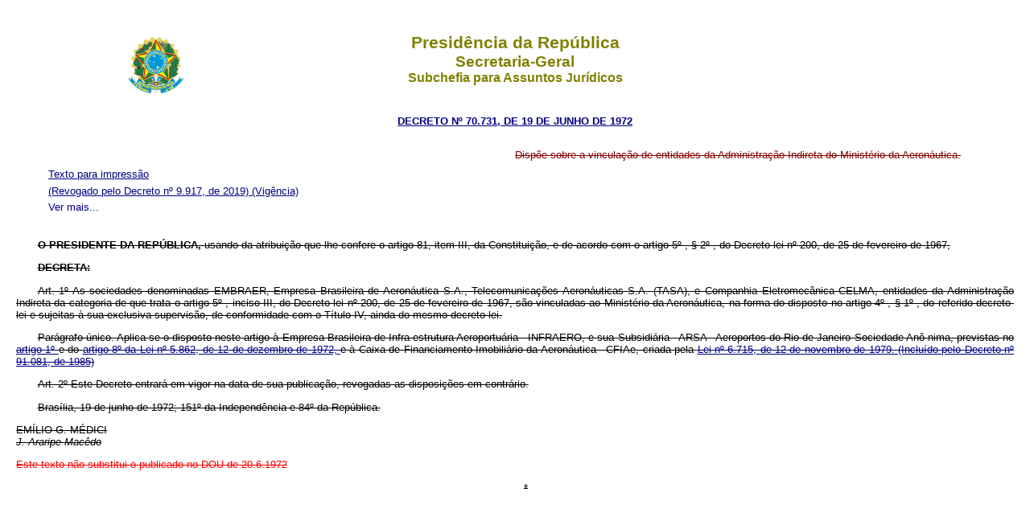

--- FILE ---
content_type: text/html
request_url: https://www.planalto.gov.br/cCivil_03/Atos/decretos/1972/D70731.html
body_size: 6478
content:
<!DOCTYPE html>
<html lang="pt-br">
 <head>
  <title>
   DECRETO N� 70.731
  </title>
  <script src="../../../js/includeHTML.js">
  </script>
  <link crossorigin="anonymous" href="https://use.fontawesome.com/releases/v5.8.2/css/all.css" integrity="sha384-oS3vJWv+0UjzBfQzYUhtDYW+Pj2yciDJxpsK1OYPAYjqT085Qq/1cq5FLXAZQ7Ay" rel="stylesheet"/>
  <meta content="1972" name="ano"/>
  <meta content="70731" name="numero"/>
  <meta content="DECRETO" name="tipo"/>
  <meta content="Este texto n�o substitui o publicado no DOU de 20.6.1972" name="fonte"/>
  <meta content="1972/06/19" name="dataassinatura"/>
  <meta content="" name="situacao"/>
  <meta content="Poder Executivo" name="origem"/>
  <meta content="Centro de Estudos Jur�dicos da Subchefia para Assuntos Jur�dicos da Presid�ncia da Rep�blica" name="publisher"/>
  <meta content="PORTARIA N� 1.492 DE 5/10/2011. http://www.planalto.gov.br/ccivil_03/Portaria/P1492-11-ccivil.htm" name="copyright"/>
  <meta content="Atos Normativos Federais do Governo Brasileiro" name="description"/>
  <meta content="SAJ, Subchefia para Assuntos Jur�dicos,Presid�ncia da Rep�blica,PR,Atos Jur�dicos do Governo Federal" name="keywords"/>
  <meta content="index,nofollow" name="robots"/>
  <meta content="index,follow" name="googlebot"/>
  <link href="http://www.planalto.gov.br/ccivil_03/css/legis_3.css" rel="stylesheet" type="text/css"/>
  <link href="https://www.planalto.gov.br/ccivil_03/css/legis_3.css" rel="stylesheet" type="text/css"/>
 </head>
 <body id="textoimpressao">
  <header w3-include-html="../../../templates/header.html">
  </header>
  <p class="epigrafe">
   <a href="http://legislacao.planalto.gov.br/legisla/legislacao.nsf/Viw_Identificacao/DEC%2070.731-1972?OpenDocument">
    DECRETO N� 70.731, DE 19 DE JUNHO DE 1972
   </a>
  </p>
  <p class="ementa">
   Disp�e sobre a vincula��o de entidades da Administra��o Indireta do Minist�rio da Aeron�utica.
  </p>
  <nav>
   <ul>
    <input id="something" type="checkbox"/>
    <li class="fixo">
     <a class="hide-action" href="D70731.html#view">
      Texto compilado
     </a>
     <a class="show-action" href="D70731.html#">
      Texto atualizado
     </a>
    </li>
    <li class="fixo textoimpressao">
     <a class="textoimpressao" href="D70731.html#textoimpressao">
      Texto para impress�o
     </a>
    </li>
    <li class="last" w3-include-html="../../../templates/up.html">
     <span>
      down
     </span>
    </li>
    <li class="fixo last" w3-include-html="../../../templates/down.html">
     <span>
      up
     </span>
    </li>
    <li class="fixo">
     <a href="../../../_Ato2019-2022/2019/Decreto/D9917.htm#art1">
      (Revogado pelo Decreto n� 9.917, de 2019)
     </a>
     <a href="../../../_Ato2019-2022/2019/Decreto/D9917.htm#art2">
      (Vig�ncia)
     </a>
    </li>
   </ul>
  </nav>
  <p>
   <b>
    O PRESIDENTE DA REP�BLICA,
   </b>
   usando da atribui��o que lhe confere o artigo 81, item III, da Constitui��o, e de acordo com o artigo 5� , � 2� , do Decreto-lei n� 200, de 25 de fevereiro de 1967,
  </p>
  <p>
   <b>
    DECRETA:
   </b>
  </p>
  <p>
   Art. 1� As sociedades denominadas EMBRAER, Empresa Brasileira de Aeron�utica S.A., Telecomunica��es Aeron�uticas S.A. (TASA), e Companhia Eletromec�nica CELMA, entidades da Administra��o Indireta da categoria de que trata o artigo 5� , inciso III, do Decreto-lei n� 200, de 25 de fevereiro de 1967, s�o vinculadas ao Minist�rio da Aeron�utica, na forma do disposto no artigo 4� , � 1� , do referido decreto-lei e sujeitas � sua exclusiva supervis�o, de conformidade com o T�tulo IV, ainda do mesmo decreto-lei.
  </p>
  <p>
   Par�grafo �nico. Aplica-se o disposto neste artigo � Empresa Brasileira de Infra-estrutura Aeroportu�ria - INFRAERO, e sua Subsidi�ria - ARSA - Aeroportos do Rio de Janeiro Sociedade An� nima, previstas no
   <a href="../../../LEIS/1970-1979/L5862.htm#art1">
    artigo 1�
   </a>
   e do
   <a href="../../../LEIS/1970-1979/L5862.htm#art8">
    artigo 8� da Lei n� 5.862, de 12 de dezembro de 1972,
   </a>
   e � Caixa de Financiamento Imobili�rio da Aeron�utica - CFIAe, criada pela
   <a href="../../../LEIS/1970-1979/L6715.htm">
    Lei n� 6.715, de 12 de novembro de 1979.
   </a>
   <a href="../1985/D91081.html#art1">
    (Inclu�do pelo Decreto n� 91.081, de 1985)
   </a>
  </p>
  <p>
   Art. 2� Este Decreto entrar� em vigor na data de sua publica��o, revogadas as disposi��es em contr�rio.
  </p>
  <p>
   Bras�lia, 19 de junho de 1972; 151� da Independ�ncia e 84� da Rep�blica.
  </p>
  <p class="presidente">
   EM�LIO G. M�DICI
  </p>
  <p class="ministro">
   J. Araripe Mac�do
  </p>
  <p class="dou">
   Este texto n�o substitui o publicado no DOU de 20.6.1972
  </p>
  <p align="center" style="text-align: center">
   *
  </p>
  <footer w3-include-html="../../../templates/footer.html">
  </footer>
  <script>
   includeHTML();
  </script>
 </body>
</html><script id="f5_cspm">(function(){var f5_cspm={f5_p:'FBLKDLCLADECPFLLLJGPMJDHKPCPAGCBILGHJKIAPIMPHIGCBFKNDIHONIJDNOPPNBIBNMIJAAMBJDNMLGCAPAMIAAJPHFAIAIANANHBJDAAMHJOGHNBAKAPGBDEPCAI',setCharAt:function(str,index,chr){if(index>str.length-1)return str;return str.substr(0,index)+chr+str.substr(index+1);},get_byte:function(str,i){var s=(i/16)|0;i=(i&15);s=s*32;return((str.charCodeAt(i+16+s)-65)<<4)|(str.charCodeAt(i+s)-65);},set_byte:function(str,i,b){var s=(i/16)|0;i=(i&15);s=s*32;str=f5_cspm.setCharAt(str,(i+16+s),String.fromCharCode((b>>4)+65));str=f5_cspm.setCharAt(str,(i+s),String.fromCharCode((b&15)+65));return str;},set_latency:function(str,latency){latency=latency&0xffff;str=f5_cspm.set_byte(str,40,(latency>>8));str=f5_cspm.set_byte(str,41,(latency&0xff));str=f5_cspm.set_byte(str,35,2);return str;},wait_perf_data:function(){try{var wp=window.performance.timing;if(wp.loadEventEnd>0){var res=wp.loadEventEnd-wp.navigationStart;if(res<60001){var cookie_val=f5_cspm.set_latency(f5_cspm.f5_p,res);window.document.cookie='f5avr1732527440aaaaaaaaaaaaaaaa_cspm_='+encodeURIComponent(cookie_val)+';path=/;'+'';}
return;}}
catch(err){return;}
setTimeout(f5_cspm.wait_perf_data,100);return;},go:function(){var chunk=window.document.cookie.split(/\s*;\s*/);for(var i=0;i<chunk.length;++i){var pair=chunk[i].split(/\s*=\s*/);if(pair[0]=='f5_cspm'&&pair[1]=='1234')
{var d=new Date();d.setTime(d.getTime()-1000);window.document.cookie='f5_cspm=;expires='+d.toUTCString()+';path=/;'+';';setTimeout(f5_cspm.wait_perf_data,100);}}}}
f5_cspm.go();}());</script>